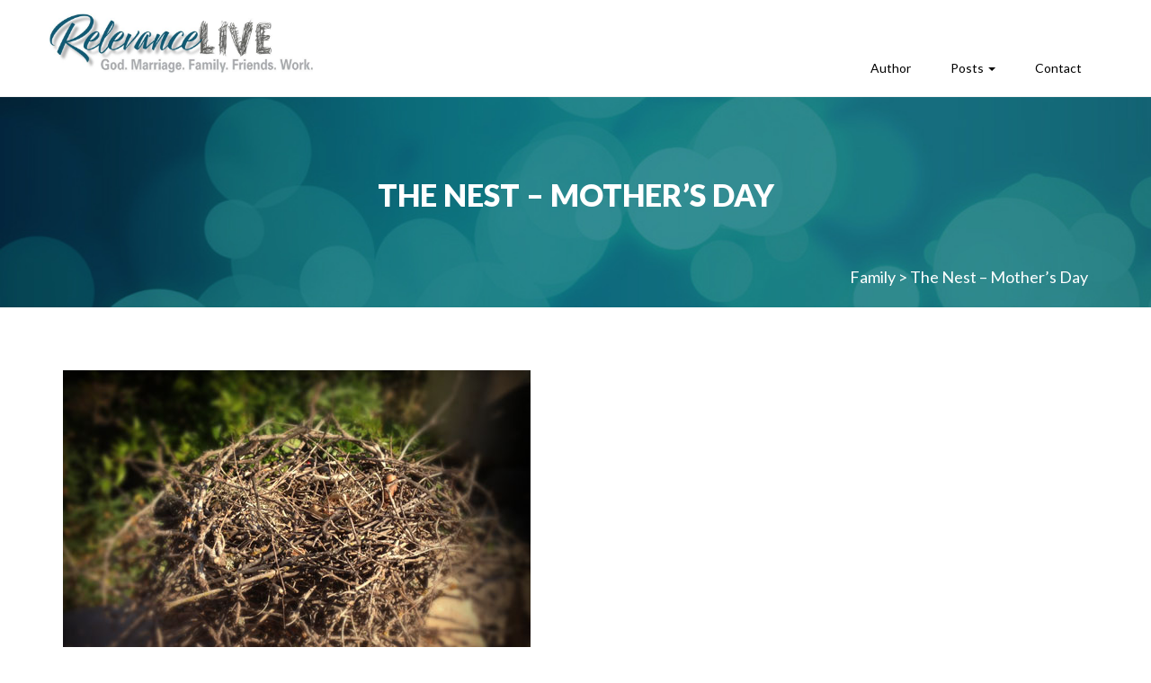

--- FILE ---
content_type: text/html; charset=UTF-8
request_url: https://relevancelive.com/2013/05/the-nest-mothers-day/
body_size: 11523
content:
<!DOCTYPE html>
<html lang="en-US">
<head>
<meta charset="UTF-8">
<meta name="viewport" content="width=device-width, initial-scale=1">
<link rel="profile" href="https://gmpg.org/xfn/11">

<meta name='robots' content='index, follow, max-image-preview:large, max-snippet:-1, max-video-preview:-1' />
	<style>img:is([sizes="auto" i], [sizes^="auto," i]) { contain-intrinsic-size: 3000px 1500px }</style>
	
	<!-- This site is optimized with the Yoast SEO plugin v26.3 - https://yoast.com/wordpress/plugins/seo/ -->
	<title>The Nest - Mother&#039;s Day - Relevance Live</title>
	<link rel="canonical" href="https://relevancelive.com/2013/05/the-nest-mothers-day/" />
	<meta property="og:locale" content="en_US" />
	<meta property="og:type" content="article" />
	<meta property="og:title" content="The Nest - Mother&#039;s Day - Relevance Live" />
	<meta property="og:description" content="A smile comes across my face as I stare at this amazing bird&#8217;s nest left in the bush outside our bathroom window. My first reaction is that is was defiantly built by the male species. I can hear him now, &#8220;&#8230;this baby&#8217;s not going anywhere! It will withstand high winds, &hellip;" />
	<meta property="og:url" content="https://relevancelive.com/2013/05/the-nest-mothers-day/" />
	<meta property="og:site_name" content="Relevance Live" />
	<meta property="article:published_time" content="2013-05-12T01:09:00+00:00" />
	<meta property="article:modified_time" content="2018-04-28T21:07:28+00:00" />
	<meta property="og:image" content="https://relevancelive.com/wp-content/uploads/2013/05/nest_r.jpg" />
	<meta property="og:image:width" content="520" />
	<meta property="og:image:height" content="474" />
	<meta property="og:image:type" content="image/jpeg" />
	<meta name="author" content="Deborah Swanson" />
	<meta name="twitter:card" content="summary_large_image" />
	<meta name="twitter:label1" content="Written by" />
	<meta name="twitter:data1" content="Deborah Swanson" />
	<meta name="twitter:label2" content="Est. reading time" />
	<meta name="twitter:data2" content="1 minute" />
	<script type="application/ld+json" class="yoast-schema-graph">{"@context":"https://schema.org","@graph":[{"@type":"Article","@id":"https://relevancelive.com/2013/05/the-nest-mothers-day/#article","isPartOf":{"@id":"https://relevancelive.com/2013/05/the-nest-mothers-day/"},"author":{"name":"Deborah Swanson","@id":"https://relevancelive.com/#/schema/person/484891f2736f5507ab039a35c522c25d"},"headline":"The Nest &#8211; Mother&#8217;s Day","datePublished":"2013-05-12T01:09:00+00:00","dateModified":"2018-04-28T21:07:28+00:00","mainEntityOfPage":{"@id":"https://relevancelive.com/2013/05/the-nest-mothers-day/"},"wordCount":274,"commentCount":0,"publisher":{"@id":"https://relevancelive.com/#/schema/person/484891f2736f5507ab039a35c522c25d"},"image":{"@id":"https://relevancelive.com/2013/05/the-nest-mothers-day/#primaryimage"},"thumbnailUrl":"https://relevancelive.com/wp-content/uploads/2013/05/nest_r.jpg","keywords":["happy home","marriage","Mother's Day","nests"],"articleSection":["Family"],"inLanguage":"en-US","potentialAction":[{"@type":"CommentAction","name":"Comment","target":["https://relevancelive.com/2013/05/the-nest-mothers-day/#respond"]}]},{"@type":"WebPage","@id":"https://relevancelive.com/2013/05/the-nest-mothers-day/","url":"https://relevancelive.com/2013/05/the-nest-mothers-day/","name":"The Nest - Mother's Day - Relevance Live","isPartOf":{"@id":"https://relevancelive.com/#website"},"primaryImageOfPage":{"@id":"https://relevancelive.com/2013/05/the-nest-mothers-day/#primaryimage"},"image":{"@id":"https://relevancelive.com/2013/05/the-nest-mothers-day/#primaryimage"},"thumbnailUrl":"https://relevancelive.com/wp-content/uploads/2013/05/nest_r.jpg","datePublished":"2013-05-12T01:09:00+00:00","dateModified":"2018-04-28T21:07:28+00:00","breadcrumb":{"@id":"https://relevancelive.com/2013/05/the-nest-mothers-day/#breadcrumb"},"inLanguage":"en-US","potentialAction":[{"@type":"ReadAction","target":["https://relevancelive.com/2013/05/the-nest-mothers-day/"]}]},{"@type":"ImageObject","inLanguage":"en-US","@id":"https://relevancelive.com/2013/05/the-nest-mothers-day/#primaryimage","url":"https://relevancelive.com/wp-content/uploads/2013/05/nest_r.jpg","contentUrl":"https://relevancelive.com/wp-content/uploads/2013/05/nest_r.jpg","width":520,"height":474},{"@type":"BreadcrumbList","@id":"https://relevancelive.com/2013/05/the-nest-mothers-day/#breadcrumb","itemListElement":[{"@type":"ListItem","position":1,"name":"Home","item":"https://relevancelive.com/"},{"@type":"ListItem","position":2,"name":"Being Relevant","item":"https://relevancelive.com/home/"},{"@type":"ListItem","position":3,"name":"Family","item":"https://relevancelive.com/category/family/"},{"@type":"ListItem","position":4,"name":"The Nest &#8211; Mother&#8217;s Day"}]},{"@type":"WebSite","@id":"https://relevancelive.com/#website","url":"https://relevancelive.com/","name":"Relevance Live","description":"God. Marriage. Family. Friends. Work.","publisher":{"@id":"https://relevancelive.com/#/schema/person/484891f2736f5507ab039a35c522c25d"},"potentialAction":[{"@type":"SearchAction","target":{"@type":"EntryPoint","urlTemplate":"https://relevancelive.com/?s={search_term_string}"},"query-input":{"@type":"PropertyValueSpecification","valueRequired":true,"valueName":"search_term_string"}}],"inLanguage":"en-US"},{"@type":["Person","Organization"],"@id":"https://relevancelive.com/#/schema/person/484891f2736f5507ab039a35c522c25d","name":"Deborah Swanson","image":{"@type":"ImageObject","inLanguage":"en-US","@id":"https://relevancelive.com/#/schema/person/image/","url":"https://relevancelive.com/wp-content/uploads/2018/01/cropped-relevance_live_logo_900px-1-1.jpg","contentUrl":"https://relevancelive.com/wp-content/uploads/2018/01/cropped-relevance_live_logo_900px-1-1.jpg","width":900,"height":204,"caption":"Deborah Swanson"},"logo":{"@id":"https://relevancelive.com/#/schema/person/image/"}}]}</script>
	<!-- / Yoast SEO plugin. -->


<link rel='dns-prefetch' href='//fonts.googleapis.com' />
<link rel="alternate" type="application/rss+xml" title="Relevance Live &raquo; Feed" href="https://relevancelive.com/feed/" />
<link rel="alternate" type="application/rss+xml" title="Relevance Live &raquo; Comments Feed" href="https://relevancelive.com/comments/feed/" />
<link rel="alternate" type="application/rss+xml" title="Relevance Live &raquo; The Nest &#8211; Mother&#8217;s Day Comments Feed" href="https://relevancelive.com/2013/05/the-nest-mothers-day/feed/" />
<script type="text/javascript">
/* <![CDATA[ */
window._wpemojiSettings = {"baseUrl":"https:\/\/s.w.org\/images\/core\/emoji\/15.1.0\/72x72\/","ext":".png","svgUrl":"https:\/\/s.w.org\/images\/core\/emoji\/15.1.0\/svg\/","svgExt":".svg","source":{"concatemoji":"https:\/\/relevancelive.com\/wp-includes\/js\/wp-emoji-release.min.js?ver=6.8.1"}};
/*! This file is auto-generated */
!function(i,n){var o,s,e;function c(e){try{var t={supportTests:e,timestamp:(new Date).valueOf()};sessionStorage.setItem(o,JSON.stringify(t))}catch(e){}}function p(e,t,n){e.clearRect(0,0,e.canvas.width,e.canvas.height),e.fillText(t,0,0);var t=new Uint32Array(e.getImageData(0,0,e.canvas.width,e.canvas.height).data),r=(e.clearRect(0,0,e.canvas.width,e.canvas.height),e.fillText(n,0,0),new Uint32Array(e.getImageData(0,0,e.canvas.width,e.canvas.height).data));return t.every(function(e,t){return e===r[t]})}function u(e,t,n){switch(t){case"flag":return n(e,"\ud83c\udff3\ufe0f\u200d\u26a7\ufe0f","\ud83c\udff3\ufe0f\u200b\u26a7\ufe0f")?!1:!n(e,"\ud83c\uddfa\ud83c\uddf3","\ud83c\uddfa\u200b\ud83c\uddf3")&&!n(e,"\ud83c\udff4\udb40\udc67\udb40\udc62\udb40\udc65\udb40\udc6e\udb40\udc67\udb40\udc7f","\ud83c\udff4\u200b\udb40\udc67\u200b\udb40\udc62\u200b\udb40\udc65\u200b\udb40\udc6e\u200b\udb40\udc67\u200b\udb40\udc7f");case"emoji":return!n(e,"\ud83d\udc26\u200d\ud83d\udd25","\ud83d\udc26\u200b\ud83d\udd25")}return!1}function f(e,t,n){var r="undefined"!=typeof WorkerGlobalScope&&self instanceof WorkerGlobalScope?new OffscreenCanvas(300,150):i.createElement("canvas"),a=r.getContext("2d",{willReadFrequently:!0}),o=(a.textBaseline="top",a.font="600 32px Arial",{});return e.forEach(function(e){o[e]=t(a,e,n)}),o}function t(e){var t=i.createElement("script");t.src=e,t.defer=!0,i.head.appendChild(t)}"undefined"!=typeof Promise&&(o="wpEmojiSettingsSupports",s=["flag","emoji"],n.supports={everything:!0,everythingExceptFlag:!0},e=new Promise(function(e){i.addEventListener("DOMContentLoaded",e,{once:!0})}),new Promise(function(t){var n=function(){try{var e=JSON.parse(sessionStorage.getItem(o));if("object"==typeof e&&"number"==typeof e.timestamp&&(new Date).valueOf()<e.timestamp+604800&&"object"==typeof e.supportTests)return e.supportTests}catch(e){}return null}();if(!n){if("undefined"!=typeof Worker&&"undefined"!=typeof OffscreenCanvas&&"undefined"!=typeof URL&&URL.createObjectURL&&"undefined"!=typeof Blob)try{var e="postMessage("+f.toString()+"("+[JSON.stringify(s),u.toString(),p.toString()].join(",")+"));",r=new Blob([e],{type:"text/javascript"}),a=new Worker(URL.createObjectURL(r),{name:"wpTestEmojiSupports"});return void(a.onmessage=function(e){c(n=e.data),a.terminate(),t(n)})}catch(e){}c(n=f(s,u,p))}t(n)}).then(function(e){for(var t in e)n.supports[t]=e[t],n.supports.everything=n.supports.everything&&n.supports[t],"flag"!==t&&(n.supports.everythingExceptFlag=n.supports.everythingExceptFlag&&n.supports[t]);n.supports.everythingExceptFlag=n.supports.everythingExceptFlag&&!n.supports.flag,n.DOMReady=!1,n.readyCallback=function(){n.DOMReady=!0}}).then(function(){return e}).then(function(){var e;n.supports.everything||(n.readyCallback(),(e=n.source||{}).concatemoji?t(e.concatemoji):e.wpemoji&&e.twemoji&&(t(e.twemoji),t(e.wpemoji)))}))}((window,document),window._wpemojiSettings);
/* ]]> */
</script>
<style id='wp-emoji-styles-inline-css' type='text/css'>

	img.wp-smiley, img.emoji {
		display: inline !important;
		border: none !important;
		box-shadow: none !important;
		height: 1em !important;
		width: 1em !important;
		margin: 0 0.07em !important;
		vertical-align: -0.1em !important;
		background: none !important;
		padding: 0 !important;
	}
</style>
<link rel='stylesheet' id='wp-block-library-css' href='https://relevancelive.com/wp-includes/css/dist/block-library/style.min.css?ver=6.8.1' type='text/css' media='all' />
<style id='classic-theme-styles-inline-css' type='text/css'>
/*! This file is auto-generated */
.wp-block-button__link{color:#fff;background-color:#32373c;border-radius:9999px;box-shadow:none;text-decoration:none;padding:calc(.667em + 2px) calc(1.333em + 2px);font-size:1.125em}.wp-block-file__button{background:#32373c;color:#fff;text-decoration:none}
</style>
<style id='global-styles-inline-css' type='text/css'>
:root{--wp--preset--aspect-ratio--square: 1;--wp--preset--aspect-ratio--4-3: 4/3;--wp--preset--aspect-ratio--3-4: 3/4;--wp--preset--aspect-ratio--3-2: 3/2;--wp--preset--aspect-ratio--2-3: 2/3;--wp--preset--aspect-ratio--16-9: 16/9;--wp--preset--aspect-ratio--9-16: 9/16;--wp--preset--color--black: #000000;--wp--preset--color--cyan-bluish-gray: #abb8c3;--wp--preset--color--white: #ffffff;--wp--preset--color--pale-pink: #f78da7;--wp--preset--color--vivid-red: #cf2e2e;--wp--preset--color--luminous-vivid-orange: #ff6900;--wp--preset--color--luminous-vivid-amber: #fcb900;--wp--preset--color--light-green-cyan: #7bdcb5;--wp--preset--color--vivid-green-cyan: #00d084;--wp--preset--color--pale-cyan-blue: #8ed1fc;--wp--preset--color--vivid-cyan-blue: #0693e3;--wp--preset--color--vivid-purple: #9b51e0;--wp--preset--gradient--vivid-cyan-blue-to-vivid-purple: linear-gradient(135deg,rgba(6,147,227,1) 0%,rgb(155,81,224) 100%);--wp--preset--gradient--light-green-cyan-to-vivid-green-cyan: linear-gradient(135deg,rgb(122,220,180) 0%,rgb(0,208,130) 100%);--wp--preset--gradient--luminous-vivid-amber-to-luminous-vivid-orange: linear-gradient(135deg,rgba(252,185,0,1) 0%,rgba(255,105,0,1) 100%);--wp--preset--gradient--luminous-vivid-orange-to-vivid-red: linear-gradient(135deg,rgba(255,105,0,1) 0%,rgb(207,46,46) 100%);--wp--preset--gradient--very-light-gray-to-cyan-bluish-gray: linear-gradient(135deg,rgb(238,238,238) 0%,rgb(169,184,195) 100%);--wp--preset--gradient--cool-to-warm-spectrum: linear-gradient(135deg,rgb(74,234,220) 0%,rgb(151,120,209) 20%,rgb(207,42,186) 40%,rgb(238,44,130) 60%,rgb(251,105,98) 80%,rgb(254,248,76) 100%);--wp--preset--gradient--blush-light-purple: linear-gradient(135deg,rgb(255,206,236) 0%,rgb(152,150,240) 100%);--wp--preset--gradient--blush-bordeaux: linear-gradient(135deg,rgb(254,205,165) 0%,rgb(254,45,45) 50%,rgb(107,0,62) 100%);--wp--preset--gradient--luminous-dusk: linear-gradient(135deg,rgb(255,203,112) 0%,rgb(199,81,192) 50%,rgb(65,88,208) 100%);--wp--preset--gradient--pale-ocean: linear-gradient(135deg,rgb(255,245,203) 0%,rgb(182,227,212) 50%,rgb(51,167,181) 100%);--wp--preset--gradient--electric-grass: linear-gradient(135deg,rgb(202,248,128) 0%,rgb(113,206,126) 100%);--wp--preset--gradient--midnight: linear-gradient(135deg,rgb(2,3,129) 0%,rgb(40,116,252) 100%);--wp--preset--font-size--small: 13px;--wp--preset--font-size--medium: 20px;--wp--preset--font-size--large: 36px;--wp--preset--font-size--x-large: 42px;--wp--preset--spacing--20: 0.44rem;--wp--preset--spacing--30: 0.67rem;--wp--preset--spacing--40: 1rem;--wp--preset--spacing--50: 1.5rem;--wp--preset--spacing--60: 2.25rem;--wp--preset--spacing--70: 3.38rem;--wp--preset--spacing--80: 5.06rem;--wp--preset--shadow--natural: 6px 6px 9px rgba(0, 0, 0, 0.2);--wp--preset--shadow--deep: 12px 12px 50px rgba(0, 0, 0, 0.4);--wp--preset--shadow--sharp: 6px 6px 0px rgba(0, 0, 0, 0.2);--wp--preset--shadow--outlined: 6px 6px 0px -3px rgba(255, 255, 255, 1), 6px 6px rgba(0, 0, 0, 1);--wp--preset--shadow--crisp: 6px 6px 0px rgba(0, 0, 0, 1);}:where(.is-layout-flex){gap: 0.5em;}:where(.is-layout-grid){gap: 0.5em;}body .is-layout-flex{display: flex;}.is-layout-flex{flex-wrap: wrap;align-items: center;}.is-layout-flex > :is(*, div){margin: 0;}body .is-layout-grid{display: grid;}.is-layout-grid > :is(*, div){margin: 0;}:where(.wp-block-columns.is-layout-flex){gap: 2em;}:where(.wp-block-columns.is-layout-grid){gap: 2em;}:where(.wp-block-post-template.is-layout-flex){gap: 1.25em;}:where(.wp-block-post-template.is-layout-grid){gap: 1.25em;}.has-black-color{color: var(--wp--preset--color--black) !important;}.has-cyan-bluish-gray-color{color: var(--wp--preset--color--cyan-bluish-gray) !important;}.has-white-color{color: var(--wp--preset--color--white) !important;}.has-pale-pink-color{color: var(--wp--preset--color--pale-pink) !important;}.has-vivid-red-color{color: var(--wp--preset--color--vivid-red) !important;}.has-luminous-vivid-orange-color{color: var(--wp--preset--color--luminous-vivid-orange) !important;}.has-luminous-vivid-amber-color{color: var(--wp--preset--color--luminous-vivid-amber) !important;}.has-light-green-cyan-color{color: var(--wp--preset--color--light-green-cyan) !important;}.has-vivid-green-cyan-color{color: var(--wp--preset--color--vivid-green-cyan) !important;}.has-pale-cyan-blue-color{color: var(--wp--preset--color--pale-cyan-blue) !important;}.has-vivid-cyan-blue-color{color: var(--wp--preset--color--vivid-cyan-blue) !important;}.has-vivid-purple-color{color: var(--wp--preset--color--vivid-purple) !important;}.has-black-background-color{background-color: var(--wp--preset--color--black) !important;}.has-cyan-bluish-gray-background-color{background-color: var(--wp--preset--color--cyan-bluish-gray) !important;}.has-white-background-color{background-color: var(--wp--preset--color--white) !important;}.has-pale-pink-background-color{background-color: var(--wp--preset--color--pale-pink) !important;}.has-vivid-red-background-color{background-color: var(--wp--preset--color--vivid-red) !important;}.has-luminous-vivid-orange-background-color{background-color: var(--wp--preset--color--luminous-vivid-orange) !important;}.has-luminous-vivid-amber-background-color{background-color: var(--wp--preset--color--luminous-vivid-amber) !important;}.has-light-green-cyan-background-color{background-color: var(--wp--preset--color--light-green-cyan) !important;}.has-vivid-green-cyan-background-color{background-color: var(--wp--preset--color--vivid-green-cyan) !important;}.has-pale-cyan-blue-background-color{background-color: var(--wp--preset--color--pale-cyan-blue) !important;}.has-vivid-cyan-blue-background-color{background-color: var(--wp--preset--color--vivid-cyan-blue) !important;}.has-vivid-purple-background-color{background-color: var(--wp--preset--color--vivid-purple) !important;}.has-black-border-color{border-color: var(--wp--preset--color--black) !important;}.has-cyan-bluish-gray-border-color{border-color: var(--wp--preset--color--cyan-bluish-gray) !important;}.has-white-border-color{border-color: var(--wp--preset--color--white) !important;}.has-pale-pink-border-color{border-color: var(--wp--preset--color--pale-pink) !important;}.has-vivid-red-border-color{border-color: var(--wp--preset--color--vivid-red) !important;}.has-luminous-vivid-orange-border-color{border-color: var(--wp--preset--color--luminous-vivid-orange) !important;}.has-luminous-vivid-amber-border-color{border-color: var(--wp--preset--color--luminous-vivid-amber) !important;}.has-light-green-cyan-border-color{border-color: var(--wp--preset--color--light-green-cyan) !important;}.has-vivid-green-cyan-border-color{border-color: var(--wp--preset--color--vivid-green-cyan) !important;}.has-pale-cyan-blue-border-color{border-color: var(--wp--preset--color--pale-cyan-blue) !important;}.has-vivid-cyan-blue-border-color{border-color: var(--wp--preset--color--vivid-cyan-blue) !important;}.has-vivid-purple-border-color{border-color: var(--wp--preset--color--vivid-purple) !important;}.has-vivid-cyan-blue-to-vivid-purple-gradient-background{background: var(--wp--preset--gradient--vivid-cyan-blue-to-vivid-purple) !important;}.has-light-green-cyan-to-vivid-green-cyan-gradient-background{background: var(--wp--preset--gradient--light-green-cyan-to-vivid-green-cyan) !important;}.has-luminous-vivid-amber-to-luminous-vivid-orange-gradient-background{background: var(--wp--preset--gradient--luminous-vivid-amber-to-luminous-vivid-orange) !important;}.has-luminous-vivid-orange-to-vivid-red-gradient-background{background: var(--wp--preset--gradient--luminous-vivid-orange-to-vivid-red) !important;}.has-very-light-gray-to-cyan-bluish-gray-gradient-background{background: var(--wp--preset--gradient--very-light-gray-to-cyan-bluish-gray) !important;}.has-cool-to-warm-spectrum-gradient-background{background: var(--wp--preset--gradient--cool-to-warm-spectrum) !important;}.has-blush-light-purple-gradient-background{background: var(--wp--preset--gradient--blush-light-purple) !important;}.has-blush-bordeaux-gradient-background{background: var(--wp--preset--gradient--blush-bordeaux) !important;}.has-luminous-dusk-gradient-background{background: var(--wp--preset--gradient--luminous-dusk) !important;}.has-pale-ocean-gradient-background{background: var(--wp--preset--gradient--pale-ocean) !important;}.has-electric-grass-gradient-background{background: var(--wp--preset--gradient--electric-grass) !important;}.has-midnight-gradient-background{background: var(--wp--preset--gradient--midnight) !important;}.has-small-font-size{font-size: var(--wp--preset--font-size--small) !important;}.has-medium-font-size{font-size: var(--wp--preset--font-size--medium) !important;}.has-large-font-size{font-size: var(--wp--preset--font-size--large) !important;}.has-x-large-font-size{font-size: var(--wp--preset--font-size--x-large) !important;}
:where(.wp-block-post-template.is-layout-flex){gap: 1.25em;}:where(.wp-block-post-template.is-layout-grid){gap: 1.25em;}
:where(.wp-block-columns.is-layout-flex){gap: 2em;}:where(.wp-block-columns.is-layout-grid){gap: 2em;}
:root :where(.wp-block-pullquote){font-size: 1.5em;line-height: 1.6;}
</style>
<link rel='stylesheet' id='titan-adminbar-styles-css' href='https://relevancelive.com/wp-content/plugins/anti-spam/assets/css/admin-bar.css?ver=7.4.0' type='text/css' media='all' />
<link rel='stylesheet' id='bootstrap-css' href='https://relevancelive.com/wp-content/themes/somalite/css/bootstrap.css?ver=3.3.7' type='text/css' media='all' />
<link rel='stylesheet' id='fontawesome-css' href='https://relevancelive.com/wp-content/themes/somalite/css/fontawesome.css?ver=5.10.1' type='text/css' media='all' />
<link rel='stylesheet' id='linearicons-css' href='https://relevancelive.com/wp-content/themes/somalite/css/icon-font.css?ver=1.0.0' type='text/css' media='all' />
<link rel='stylesheet' id='soma-body-google-font-css' href='https://fonts.googleapis.com/css2?family=Lato%3Awght%40300%3B400%3B700%3B900&#038;display=swap&#038;ver=1.0' type='text/css' media='all' />
<link rel='stylesheet' id='soma-heading-google-font-css' href='https://fonts.googleapis.com/css2?family=Lato%3Awght%40300%3B400%3B700%3B900&#038;display=swap&#038;ver=1.0' type='text/css' media='all' />
<link rel='stylesheet' id='magnific-popup-css-css' href='https://relevancelive.com/wp-content/themes/somalite/css/magnific-popup.css?ver=1.1.0' type='text/css' media='all' />
<link rel='stylesheet' id='soma-woocommerce-style-css' href='https://relevancelive.com/wp-content/themes/somalite/css/woocommerce-style.css?ver=2.1.0' type='text/css' media='all' />
<link rel='stylesheet' id='soma-style-css' href='https://relevancelive.com/wp-content/themes/somalite/css/soma-style.css?ver=2.1.0' type='text/css' media='all' />
<link rel='stylesheet' id='soma-page-builder-css' href='https://relevancelive.com/wp-content/themes/somalite/css/page-builder.css?ver=1.0' type='text/css' media='all' />
<link rel='stylesheet' id='animate-css' href='https://relevancelive.com/wp-content/themes/somalite/css/animate.css?ver=1.0' type='text/css' media='all' />
<script type="text/javascript" src="https://relevancelive.com/wp-includes/js/jquery/jquery.min.js?ver=3.7.1" id="jquery-core-js"></script>
<script type="text/javascript" src="https://relevancelive.com/wp-includes/js/jquery/jquery-migrate.min.js?ver=3.4.1" id="jquery-migrate-js"></script>
<!--[if lt IE 9]>
<script type="text/javascript" src="https://relevancelive.com/wp-content/themes/somalite/js/html5shiv.js?ver=3.7.3" id="html5shiv-js"></script>
<![endif]-->
<!--[if lt IE 9]>
<script type="text/javascript" src="https://relevancelive.com/wp-content/themes/somalite/js/respond.js?ver=1.3.0" id="respond-js"></script>
<![endif]-->
<link rel="https://api.w.org/" href="https://relevancelive.com/wp-json/" /><link rel="alternate" title="JSON" type="application/json" href="https://relevancelive.com/wp-json/wp/v2/posts/23" /><link rel="EditURI" type="application/rsd+xml" title="RSD" href="https://relevancelive.com/xmlrpc.php?rsd" />
<meta name="generator" content="WordPress 6.8.1" />
<link rel='shortlink' href='https://relevancelive.com/?p=23' />
<link rel="alternate" title="oEmbed (JSON)" type="application/json+oembed" href="https://relevancelive.com/wp-json/oembed/1.0/embed?url=https%3A%2F%2Frelevancelive.com%2F2013%2F05%2Fthe-nest-mothers-day%2F" />
<link rel="alternate" title="oEmbed (XML)" type="text/xml+oembed" href="https://relevancelive.com/wp-json/oembed/1.0/embed?url=https%3A%2F%2Frelevancelive.com%2F2013%2F05%2Fthe-nest-mothers-day%2F&#038;format=xml" />

		<!-- GA Google Analytics @ https://m0n.co/ga -->
		<script async src="https://www.googletagmanager.com/gtag/js?id=UA-118742678-1"></script>
		<script>
			window.dataLayer = window.dataLayer || [];
			function gtag(){dataLayer.push(arguments);}
			gtag('js', new Date());
			gtag('config', 'UA-118742678-1');
		</script>

	        <style type="text/css" id="soma-dynamic-style">
             html, body{font-size:18px;font-family:}h1,h2,h3,h4,h5,h6{font-family:;color:#1d7c93}h1:hover,h2:hover,h3:hover,h4:hover,h5:hover,h6:hover{color:#dd3333}.blog-post .content h3 > a, aside h4{color:#1d7c93}.blog-post .content h3 > a:hover, aside h4:hover{color:#dd3333}h1{font-size:45px}h2{font-size:24px}h3{font-size:20px}h4{font-size:18px}h5{font-size:16px}h6{font-size:14px}#page-title h1, #page-title p, .bread-crumb span{color:#ffffff}.blog-links li a:hover{color:#1d7c93}#slider .promo-text h1, #slider .caption h1, .section-heading-testimonial h2, .client-image h6, .heading-counters h2, .hovereffects h4{color:#fff}.cta-section .heading h4, .cta-section p{color:#555555}.cta-section .read-more a{color:#555555;border:1px solid #555555}a{color:#26a5bf}.isotope #filter li.selected a, .isotope #filter li a:hover{color:#1d7c93}a.wcmenucart-contents span.badge, .woocommerce span.onsale, .woocommerce .widget_price_filter .ui-slider .ui-slider-handle, .hvr-underline-from-left:before{background:#1d7c93}[class^='imghvr-'] a:hover, [class*=' imghvr-'] a:hover{color:#fff}#navigation .navbar-nav > .active > a{box-shadow:inset 0 -2px 0 #1d7c93}.navbar-inverse .navbar-nav>li>a:focus, .navbar-inverse .navbar-nav>li>a:hover{color:#1d7c93}.navbar-inverse .navbar-nav > .open > a, .navbar-inverse .navbar-nav > .open > a:hover, .navbar-inverse .navbar-nav > .open > a:focus{color:#1d7c93}.woocommerce span.onsale, .woocommerce .widget_price_filter .ui-slider .ui-slider-handle{background:#1d7c93}.hvr-underline-from-left:before{background:#1d7c93}.teaminfo h5,.teaminfo h6{color:#555}[class^='imghvr-shutter-in-']:after, [class^='imghvr-shutter-in-']:before, [class*='imghvr-shutter-in-']:after, [class*='imghvr-shutter-in-']:before{background-color:#1d7c93}.contact-form form input[type=submit], #commentform input[type=submit], .wpcf7 form input[type=submit], .blog-post .read-more a, .cta-section .read-more a, .wp-block-woocommerce-cart .wc-block-cart__submit-button, .wp-block-woocommerce-checkout .wc-block-components-checkout-place-order-button, .woocommerce a.button, .woocommerce input.button, .blog .read-more a, .woocommerce #review_form #respond .form-submit input, .woocommerce .widget_price_filter .price_slider_amount .button, .woocommerce ul.products li.product .button, .woocommerce .cart .button, .woocommerce .cart input.button, .woocommerce div.product form.cart .button, .wc-proceed-to-checkout a, .woocommerce button.button{color:#555;background:#fff;border:1px solid #dedede}.contact-form form input[type=submit]:hover, #commentform input[type=submit]:hover, .wpcf7 form input[type=submit]:hover, .blog-post .read-more a:hover, .cta-section .read-more a:hover, .wp-block-woocommerce-cart .wc-block-cart__submit-button:hover, .wp-block-woocommerce-checkout .wc-block-components-checkout-place-order-button:hover, .woocommerce a.button:hover, .woocommerce input.button:hover, .blog .read-more a:hover, .woocommerce #review_form #respond .form-submit input:hover, .woocommerce .widget_price_filter .price_slider_amount .button:hover, .woocommerce ul.products li.product .button:hover, .woocommerce .cart .button:hover, .woocommerce .cart input.button:hover, .woocommerce div.product form.cart .button:hover, .wc-proceed-to-checkout a:hover, .woocommerce button.button:hover{background:#dd3333;border:1px solid #dd3333;color:#fff}.woocommerce ul.products li.product .button:hover{background:#dd3333;border:1px solid #dd3333;color:#fff}html input[type=button]:hover, input[type=reset]:hover, input[type=submit]:hover, .btn-default:hover, #commentform input[type=submit]:hover, .woocommerce #respond input#submit.alt:hover, .woocommerce a.button.alt:hover, .woocommerce button.button.alt:hover, .woocommerce input.button.alt:hover, .contact-form form input[type=submit]:hover, .woocommerce .widget_price_filter .price_slider_amount .button:hover{background:#dd3333;border:1px solid #dd3333;color:#fff}html input[type=button], input[type=reset], input[type=submit]{color:#555;background:#fff;border:1px solid #dedede}.pagination a.page-numbers{color:#26a5bf}.pagination span.current, .pagination a.page-numbers:hover{background:#1d7c93;border:1px solid #1d7c93}.pagination a.next:hover, .pagination a.prev:hover{color:#1d7c93;background:none;border:0}.woocommerce p.stars a{color:#fdb341}.woocommerce div.product .woocommerce-tabs ul.tabs li.active{border-bottom:3px solid #1d7c93}.woocommerce div.product h1, .woocommerce ul.products li.product h2{color:#555}.woocommerce nav.woocommerce-pagination ul li a:focus, .woocommerce nav.woocommerce-pagination ul li a:hover, .woocommerce nav.woocommerce-pagination ul li span.current{background:#1d7c93;color:#fff}.woocommerce-tabs #tab-description h2, .woocommerce #reviews #comments h2, .woocommerce-Tabs-panel--additional_information h2{color:#555;font-size:20px}.cta-section .read-more a:hover{background:#26a2af;border:1px solid #26a2af}.bread-crumb a:hover{color:#fff}a:hover{color:#1d7c93}footer a.post-edit-link{color:#555;padding:0 10px}footer .social-icons i:hover{color:#fff}footer h4{color:#ffffff}#soma-footer-section, footer .social-icons i, footer a{color:#ffffff}h1.site-title, p.site-description{display:none}.woocommerce ul.products li.product .price{float:none;text-align:center}.woocommerce-page.columns-3 ul.products li.product, .woocommerce.columns-3 ul.products li.product, .woocommerce ul.products li.product, .woocommerce-page ul.products li.product{text-align:center}        </style>
    <link rel="pingback" href="https://relevancelive.com/xmlrpc.php">
<link rel="icon" href="https://relevancelive.com/wp-content/uploads/2017/12/cropped-r_icon-32x32.png" sizes="32x32" />
<link rel="icon" href="https://relevancelive.com/wp-content/uploads/2017/12/cropped-r_icon-192x192.png" sizes="192x192" />
<link rel="apple-touch-icon" href="https://relevancelive.com/wp-content/uploads/2017/12/cropped-r_icon-180x180.png" />
<meta name="msapplication-TileImage" content="https://relevancelive.com/wp-content/uploads/2017/12/cropped-r_icon-270x270.png" />
</head>

<body class="wp-singular post-template-default single single-post postid-23 single-format-standard wp-custom-logo wp-theme-somalite">

                    <!-- Begin Preloader -->
                <div class="loader-wrapper">
                    <div id="pre-loader"></div>
                </div>
                <!-- End Preloader -->
            
    <!-- Header Styles -->
    		<header class="style1">
			<a class="skip-link screen-reader-text" href="#main">Skip to content</a>
	        <!-- logo & navigation -->
	        <div id="navigation" class="scroll-fix">
	            <div class="container">
	                <div class="row">
	                    <div class="logo">
	                        <a href="https://relevancelive.com/" class="custom-logo-link" rel="home"><img width="900" height="204" src="https://relevancelive.com/wp-content/uploads/2018/01/cropped-relevance_live_logo_900px-1-1.jpg" class="custom-logo" alt="Relevance Live" decoding="async" fetchpriority="high" srcset="https://relevancelive.com/wp-content/uploads/2018/01/cropped-relevance_live_logo_900px-1-1.jpg 900w, https://relevancelive.com/wp-content/uploads/2018/01/cropped-relevance_live_logo_900px-1-1-300x68.jpg 300w, https://relevancelive.com/wp-content/uploads/2018/01/cropped-relevance_live_logo_900px-1-1-768x174.jpg 768w, https://relevancelive.com/wp-content/uploads/2018/01/cropped-relevance_live_logo_900px-1-1-100x23.jpg 100w, https://relevancelive.com/wp-content/uploads/2018/01/cropped-relevance_live_logo_900px-1-1-360x82.jpg 360w" sizes="(max-width: 900px) 100vw, 900px" /></a>			        													<p class="screen-reader-text">
										        <a href="https://relevancelive.com/" rel="home">Relevance Live</a>
										    </p>
										                     
	                    </div>
	                    <div class="top-menu navbar" id="top-menu-wrapper">
	                        <div class="soma-top-bar">
	                            	                            		<span class="top-social">
        	                               
        </span>
		                        </div>
	                        <div class="navigation">
	                           	<nav class="soma-main-menu navbar" id="soma-main-menu-wrapper">
                                    <div class="navbar-header">
                                        <button type="button" class="navbar-toggle collapsed" data-toggle="collapse" data-target="#navbar-collapse-1" aria-expanded="false">
                                        	<span class="sr-only">Toggle navigation</span>
                                            <span class="icon-bar"></span>
                                            <span class="icon-bar"></span>
                                            <span class="icon-bar"></span>
                                        </button>
                                    </div>
                                    <div class="collapse navbar-collapse" id="navbar-collapse-1">
	                                    <ul id="menu-main" class="nav"><li id="menu-item-12" class="menu-item menu-item-type-post_type menu-item-object-page menu-item-12"><a title="Author" href="https://relevancelive.com/deborah-swanson/">Author</a></li>
<li id="menu-item-91" class="menu-item menu-item-type-post_type menu-item-object-page menu-item-has-children menu-item-91 dropdown"><a title="Posts" href="https://relevancelive.com/posts/" data-hover="dropdown" class="dropdown-toggle" aria-haspopup="true">Posts <span class="caret"></span></a>
<ul role="menu" class=" dropdown-menu">
	<li id="menu-item-131" class="menu-item menu-item-type-taxonomy menu-item-object-category menu-item-131"><a title="Cancer" href="https://relevancelive.com/category/cancer/">Cancer</a></li>
	<li id="menu-item-129" class="menu-item menu-item-type-taxonomy menu-item-object-category menu-item-129"><a title="God" href="https://relevancelive.com/category/god/">God</a></li>
	<li id="menu-item-505" class="menu-item menu-item-type-taxonomy menu-item-object-category menu-item-505"><a title="Marriage" href="https://relevancelive.com/category/marriage/">Marriage</a></li>
	<li id="menu-item-130" class="menu-item menu-item-type-taxonomy menu-item-object-category current-post-ancestor current-menu-parent current-post-parent menu-item-130"><a title="Family" href="https://relevancelive.com/category/family/">Family</a></li>
	<li id="menu-item-133" class="menu-item menu-item-type-taxonomy menu-item-object-category menu-item-133"><a title="Work" href="https://relevancelive.com/category/work/">Work</a></li>
	<li id="menu-item-134" class="menu-item menu-item-type-taxonomy menu-item-object-category menu-item-134"><a title="Friends" href="https://relevancelive.com/category/friends/">Friends</a></li>
	<li id="menu-item-132" class="menu-item menu-item-type-taxonomy menu-item-object-category menu-item-132"><a title="Miscellaneous" href="https://relevancelive.com/category/miscellaneous/">Miscellaneous</a></li>
</ul>
</li>
<li id="menu-item-90" class="menu-item menu-item-type-post_type menu-item-object-page menu-item-90"><a title="Contact" href="https://relevancelive.com/contact/">Contact</a></li>
</ul>	                                </div>
	                            </nav>
	                        </div>
	                    </div>
	                </div>
	            </div>
	        </div>
	    </header>    	
	    

    <!-- Main section -->
    				<section id="page-title" style="background: url(https://relevancelive.com/wp-content/uploads/2018/04/bokeh_lights2_1920x611-1.jpg) no-repeat;background-attachment:fixed;background-size:cover;"> 
								<div class="container">
		<div class="row">
			<div class="col-md-12">
				<div class="page-heading">                    
    	            <h1 class="wow fadeInDown" data-wow-delay="1s">The Nest &#8211; Mother&#8217;s Day</h1>					
				</div>
				<div class="bread-crumb" typeof="BreadcrumbList" vocab="http://schema.org/">
					<!-- Breadcrumb NavXT 7.4.1 -->
<span property="itemListElement" typeof="ListItem"><a property="item" typeof="WebPage" title="Go to the Family category archives." href="https://relevancelive.com/category/family/" class="taxonomy category"><span property="name">Family</span></a><meta property="position" content="1"></span> &gt; <span property="itemListElement" typeof="ListItem"><span property="name">The Nest &#8211; Mother&#8217;s Day</span><meta property="position" content="2"></span>				</div>
			</div>
		</div>
	</div>

	
	</section>
	
<section id="blog-section">
    <div class="container">
        <div class="row">
                                    <div class="col-md-12">
                            		<article id="post-23" class="post-23 post type-post status-publish format-standard has-post-thumbnail hentry category-family tag-happy-home tag-marriage tag-mothers-day tag-nests">
            <div class="blog-post wow fadeInUp" data-wow-delay="0.5s">
                <div class="image">
                    <img width="520" height="474" src="https://relevancelive.com/wp-content/uploads/2013/05/nest_r.jpg" class="attachment-full size-full wp-post-image" alt="" decoding="async" srcset="https://relevancelive.com/wp-content/uploads/2013/05/nest_r.jpg 520w, https://relevancelive.com/wp-content/uploads/2013/05/nest_r-300x273.jpg 300w" sizes="(max-width: 520px) 100vw, 520px" />                </div>
                <div class="meta">
                    <span class="meta-item"><span class="lnr lnr-clock"></span>Posted on: May 12, 2013</span>
                    <span class="meta-item"><span class="lnr lnr-user"></span>Posted by: <a class="author-post-url" href="https://relevancelive.com/author/relevancelive/">Deborah Swanson</a></span>
                    <span class="meta-item"><span class="lnr lnr-bubble"></span>Comments: 0</span>
                </div>
                <div class="content">
                    <h2 class="entry-title">The Nest &#8211; Mother&#8217;s Day</h2><div style="clear: both; text-align: center;"><a style="margin-left: 1em; margin-right: 1em;" href="https://relevancelive.com/wp-content/uploads/2013/05/nest_r.jpg"><img decoding="async" src="https://relevancelive.com/wp-content/uploads/2013/05/nest_r.jpg" border="0" /></a></div>
<p>A smile comes across my face as I stare at this amazing bird&#8217;s nest left in the bush outside our bathroom window. My first reaction is that is was defiantly built by the male species. I can hear him now, &#8220;&#8230;this baby&#8217;s not going anywhere! It will withstand high winds, floods, earthquakes, and tsunamis!&#8221; As she chirps, &#8220;but honey, it just needs to be comfortable&#8230;&#8221; In his mind he is taking care of the family. Providing shelter is what he intends to do and if he&#8217;s going to build it, it might as well be rock solid, right? I am sure she put her delicate foot down when she struggled to find a single inch of comfort while attempting to push out those eggs. The remnants left behind in the abandoned nest look more like a bachelor pad than a cozy family home. Empty snail shells (ie. Bud-light cans) and no bedding.</p>
<p>How often are we so busy trying to provide that we miss the essentials in the home? When all she really wants is to be noticed, to be heard, to be comfortable, and to be gently taken care of. One of the things I appreciate most about my husband is that he makes sure my kids know it&#8217;s Mother&#8217;s Day and that they do something about it. By doing so, he&#8217;s providing the real shelter I want. It is a shelter of love and commitment – it is the essential in Nest Building 101. As he takes care of me, he demonstrates to the kids how important I am and they learn to do the same.</p>
<p>Happy Mother&#8217;s Day!</p>
                </div>
            </div>
        </article>
        <div class="post-info">
            <div class="row">
                <div class="col-md-6">
                    <div class="post-category">
                        Categories:<ul class="post-categories">
	<li><a href="https://relevancelive.com/category/family/" rel="category tag">Family</a></li></ul>                    </div>
                </div>
                <div class="col-md-6">
                    <div class="post-tags">
                        Tags: <a href="https://relevancelive.com/tag/happy-home/" rel="tag">happy home</a>, <a href="https://relevancelive.com/tag/marriage/" rel="tag">marriage</a>, <a href="https://relevancelive.com/tag/mothers-day/" rel="tag">Mother's Day</a>, <a href="https://relevancelive.com/tag/nests/" rel="tag">nests</a>                    </div>
                </div>
            </div>
        </div>
	
	<nav class="navigation post-navigation" aria-label="Posts">
		<h2 class="screen-reader-text">Post navigation</h2>
		<div class="nav-links"><div class="nav-previous"><a href="https://relevancelive.com/2013/02/a-50-year-legacy/" rel="prev">A 50 Year Legacy</a></div><div class="nav-next"><a href="https://relevancelive.com/2014/03/27-years-and-still-fighting/" rel="next">27 Years and Still Fighting</a></div></div>
	</nav>
<div id="comments" class="comments-area">

		<div id="respond" class="comment-respond">
		<h3 id="reply-title" class="comment-reply-title">Leave a Reply: <small><a rel="nofollow" id="cancel-comment-reply-link" href="/2013/05/the-nest-mothers-day/#respond" style="display:none;">Cancel reply</a></small></h3><form action="https://relevancelive.com/wp-comments-post.php" method="post" id="commentform" class="comment-form" novalidate><p class="comment-notes"><span id="email-notes">Your email address will not be published.</span> <span class="required-field-message">Required fields are marked <span class="required">*</span></span></p><p class="comment-form-author"><input id="author" placeholder=" Name * " name="author" type="text" value="" size="30" /></p>
<p class="comment-form-email"><input id="email" placeholder="Email *" name="email" type="text" value="" size="30" /></p>
<p class="comment-form-url"><input id="url" placeholder="Website" name="url" type="text" value="" size="30" /></p>
<p class="comment-form-cookies-consent"><input id="wp-comment-cookies-consent" name="wp-comment-cookies-consent" type="checkbox" value="yes" /> <label for="wp-comment-cookies-consent">Save my name, email, and website in this browser for the next time I comment.</label></p>
<p><textarea id="comment"  placeholder="Comment" name="comment" cols="45" rows="8" aria-required="true"></textarea></p><p class="form-submit"><input name="submit" type="submit" id="submit" class="submit" value="Post Comment" /> <input type='hidden' name='comment_post_ID' value='23' id='comment_post_ID' />
<input type='hidden' name='comment_parent' id='comment_parent' value='0' />
</p><!-- Anti-spam plugin wordpress.org/plugins/anti-spam/ --><div class="wantispam-required-fields"><input type="hidden" name="wantispam_t" class="wantispam-control wantispam-control-t" value="1769702632" /><div class="wantispam-group wantispam-group-q" style="clear: both;">
					<label>Current ye@r <span class="required">*</span></label>
					<input type="hidden" name="wantispam_a" class="wantispam-control wantispam-control-a" value="2026" />
					<input type="text" name="wantispam_q" class="wantispam-control wantispam-control-q" value="7.4.0" autocomplete="off" />
				  </div>
<div class="wantispam-group wantispam-group-e" style="display: none;">
					<label>Leave this field empty</label>
					<input type="text" name="wantispam_e_email_url_website" class="wantispam-control wantispam-control-e" value="" autocomplete="off" />
				  </div>
</div><!--\End Anti-spam plugin --></form>	</div><!-- #respond -->
	
</div><!-- #comments -->
                        </div>
                                
        </div>
    </div>
</section>


<footer>
        
    <div id="soma-footer-bottom">
        <div class="container">
            <div class="row">
            	<div class="col-md-12 col-sm-12">
                	<p class="soma-copyright">
                		Copyrights 2022. All Rights Reserved. Deborah Swanson - RelevanceLive<span> | Theme by <a href="https://www.spiraclethemes.com/" target="_blank" rel="nofollow noopener">Spiracle Themes</a></span>
	                                                	</p>
                </div>                
            </div>
        </div>

    </div>
</footer>

<script type="speculationrules">
{"prefetch":[{"source":"document","where":{"and":[{"href_matches":"\/*"},{"not":{"href_matches":["\/wp-*.php","\/wp-admin\/*","\/wp-content\/uploads\/*","\/wp-content\/*","\/wp-content\/plugins\/*","\/wp-content\/themes\/somalite\/*","\/*\\?(.+)"]}},{"not":{"selector_matches":"a[rel~=\"nofollow\"]"}},{"not":{"selector_matches":".no-prefetch, .no-prefetch a"}}]},"eagerness":"conservative"}]}
</script>
<script type="text/javascript" src="https://relevancelive.com/wp-content/plugins/anti-spam/assets/js/anti-spam.js?ver=7.4.0" id="anti-spam-script-js"></script>
<script type="text/javascript" src="https://relevancelive.com/wp-includes/js/comment-reply.min.js?ver=6.8.1" id="comment-reply-js" async="async" data-wp-strategy="async"></script>
<script type="text/javascript" src="https://relevancelive.com/wp-content/themes/somalite/js/bootstrap.js?ver=3.3.7" id="bootstrap-js-js"></script>
<script type="text/javascript" src="https://relevancelive.com/wp-content/themes/somalite/js/jquery.easing.1.3.js?ver=1.3" id="jquery-easing-js"></script>
<script type="text/javascript" src="https://relevancelive.com/wp-content/themes/somalite/js/modernizr.js?ver=2.6.2" id="modernizr-js"></script>
<script type="text/javascript" src="https://relevancelive.com/wp-content/themes/somalite/js/wow.js?ver=1.1.2" id="wow-js"></script>
<script type="text/javascript" src="https://relevancelive.com/wp-content/themes/somalite/js/parallax.js?ver=1.4.2" id="parallax-js"></script>
<script type="text/javascript" src="https://relevancelive.com/wp-content/themes/somalite/js/jquery.appear.js?ver=1.0" id="jquery-appear-js"></script>
<script type="text/javascript" src="https://relevancelive.com/wp-content/themes/somalite/js/jquery.countTo.js?ver=1.0" id="jquery-countTo-js"></script>
<script type="text/javascript" src="https://relevancelive.com/wp-content/themes/somalite/js/jquery.magnific-popup.js?ver=1.1.0" id="jquery-magnific-js"></script>
<script type="text/javascript" src="https://relevancelive.com/wp-content/themes/somalite/js/soma-main.js?ver=2.1.0" id="soma-script-js"></script>
<script type="text/javascript" src="https://relevancelive.com/wp-content/themes/somalite/js/sticky.js?ver=2.1.0" id="soma-sticky-js"></script>

<script defer src="https://static.cloudflareinsights.com/beacon.min.js/vcd15cbe7772f49c399c6a5babf22c1241717689176015" integrity="sha512-ZpsOmlRQV6y907TI0dKBHq9Md29nnaEIPlkf84rnaERnq6zvWvPUqr2ft8M1aS28oN72PdrCzSjY4U6VaAw1EQ==" data-cf-beacon='{"version":"2024.11.0","token":"019463937e024f2ea762f2472a58be85","r":1,"server_timing":{"name":{"cfCacheStatus":true,"cfEdge":true,"cfExtPri":true,"cfL4":true,"cfOrigin":true,"cfSpeedBrain":true},"location_startswith":null}}' crossorigin="anonymous"></script>
</body>
</html>


--- FILE ---
content_type: text/css
request_url: https://relevancelive.com/wp-content/themes/somalite/css/woocommerce-style.css?ver=2.1.0
body_size: 3901
content:
/*
Author: Spiraclethemes
Author URI: https://www.spiraclethemes.com
*/

a.wcmenucart-contents i {
	margin-right: 5px;
}

a.wcmenucart-contents span.badge {
	background: #e06d6d;
    border-radius: 50%;
    color: #fff;
    font-size: 10px;
    height: 20px;
    padding: 2px;
    text-align: center;
    width: 20px;
    line-height: 1.5;
}

/* Shop page */

.woocommerce #main {
    /*background: #fbfbfb;*/
}

.entry-content .woocommerce {
    margin: 70px 0; 
}

.woocommerce article h1.page-title {
    display: none !important;
}

.tax-product_tag article h1.page-title,.tax-product_cat article h1.page-title {
    display: block !important;
    font-size: 30px !important;
}

.entry-content form {
    margin-bottom: 40px !important;
}

.woocommerce .woocommerce-ordering select {
    vertical-align: top;
    height: 40px;
    border-radius: 45px;
    border: 1px solid #f5f5f5;
    padding: 10px 34px 10px 16px;    
    outline:none;    
    -webkit-appearance:none;
    -moz-appearance:none;
    appearance:none;
    cursor:pointer;
}

.woocommerce .woocommerce-ordering .dropdown {
    position: relative;
}

.woocommerce span.onsale {
    z-index: 1;
}

.woocommerce .woocommerce-ordering .dropdown:before {
    content: "";
    position: absolute;
    right: 16px;
    top: 24px;
    width: 0;
    height: 0;
    border-left: 3px solid transparent;
    border-right: 3px solid transparent;
    border-top: 3px solid #333;
}

.woocommerce .woocommerce-ordering .dropdown:after {
    content: "";
    position: absolute;
    right: 16px;
    top: 16px;
    width: 0;
    height: 0;
    border-left: 3px solid transparent;
    border-right: 3px solid transparent;
    border-bottom: 3px solid #333;
}

.woocommerce ul.products li.product a img {    
    border-radius: 5px;
    -moz-box-shadow: -1px 0px 10px 0px #c1c1c1;
    -webkit-box-shadow: -1px 0px 10px 0px #c1c1c1;
    box-shadow: -1px 0px 10px 0px #c1c1c1;
}

.woocommerce ul.products li.product .woocommerce-loop-product__title {
    text-align: center;
    text-transform: uppercase;
    font-size: 14px !important;
    color: #000;
    display: block;
}

.woocommerce ul.products li.product .price {
    float: right;
    margin-top: 20px;
    font-size: 14px;
    font-weight: 700;
    color: #000;
}

.woocommerce ul.products li.product .price del {
    display: inline-block;
    padding-right: 5px;
}

.woocommerce ul.products li.product .button { 
    background: #fff;
    border-radius: 45px;
    font-size: 10px;
    font-weight: 400;
    padding: 10px 10px;
    border: 1px solid #f5f5f5;
    transition : 0.2s;
}

.woocommerce ul.products li.product .button {
    margin-top: 15px;
}

.woocommerce ul.products li.product .button:hover {
    background: #39b54a;
    color: #fff;
    transition : 0.2s;
}

.woocommerce ul.products li.product .button i {
    padding-right: 8px;
}

.woocommerce #respond input#submit.loading::after, 
.woocommerce a.button.loading::after, 
.woocommerce button.button.loading::after, 
.woocommerce input.button.loading::after {
    top: .871em;
    right: -1em;    
}

/* Single Page */

.woocommerce div.product div.images .woocommerce-product-gallery__image:nth-child(n+2) {
    margin-top: 20px;
    width: 90px;
    height: 80px;
    padding-right: 10px;
    overflow: hidden;
}

.woocommerce div.product div.images .woocommerce-product-gallery__image:nth-child(n+2) img {
    height: 80px;
    border-radius: 5px;
    -moz-box-shadow: -1px 0px 10px 0px #c1c1c1;
    -webkit-box-shadow: -1px 0px 10px 0px #c1c1c1;
    box-shadow: -1px 0px 10px 0px #c1c1c1;
}

.woocommerce div.product .product_title {
    text-transform: uppercase;
    font-size: 25px !important;
}

.woocommerce span.onsale {
    padding: 0;
}

.woocommerce div.product div.images img {
    border-radius: 5px;
    -moz-box-shadow: -1px 0px 10px 0px #c1c1c1;
    -webkit-box-shadow: -1px 0px 10px 0px #c1c1c1;
    box-shadow: -1px 0px 10px 0px #c1c1c1;
}

.woocommerce div.product form.cart .button {
    margin-left: 10px;    
    color: #555;
    font-size: 12px;
    height: 45px;
    width: 115px;
    border: 1px solid #dedede;
    border-radius: 45px;
    background: none;
    -webkit-transition: all 0.3s ease-in-out;
    -moz-transition: all 0.3s ease-in-out;
    -o-transition: all 0.3s ease-in-out;
    -ms-transition: all 0.3s ease-in-out;
    transition: all 0.3s ease-in-out;
    outline: 0 !important;
    -webkit-appearance: none;
}

.woocommerce div.product form.cart .button:hover {
    background: #39b54a;
    color: #fff;
    border: 1px solid #39b54a;
}

.woocommerce .quantity .qty {
    background: transparent;
    border: 1px solid #eceaea;
    color: #a1a1a1;
    font-size: 12px;
    height: 45px;
    padding-left: 20px;
    padding-right: 20px;
    width: 100px;
    font-weight: normal;
    outline: 0 !important;
    -webkit-appearance: none;
}

.woocommerce div.product p.stock {
    color: #555;
    font-weight: 700;
    font-size: 15px;
    text-transform: uppercase;
}

.woocommerce div.product p.price, .woocommerce div.product span.price {
    color: #000;
    font-size: 16px;
    font-weight: 700;
}

.woocommerce .summary .product_meta {
    font-size: 12px;
}

.woocommerce .summary .product_meta>span {
    padding-right: 10px;
}

.woocommerce div.product div.images.woocommerce-product-gallery {
    margin-bottom: 80px;
}

.woocommerce div.product .woocommerce-tabs ul.tabs li {
    border: 0;
    background: none;
    border-radius: 0;
    padding: 0 30px;
    transition : 0.4s;
}

.woocommerce div.product .woocommerce-tabs ul.tabs {
    padding: 0;
}

.woocommerce div.product .woocommerce-tabs ul.tabs li.active { 
    border-bottom: 3px solid #39b54a;
    background: none;
    transition : 0.4s;
}

.woocommerce div.product .woocommerce-tabs ul.tabs li::after, .woocommerce div.product .woocommerce-tabs ul.tabs li::before {
    border: 0;
    position: relative;    
    width: 5px;
    height: 5px;    
}

.woocommerce-tabs #comments {
    margin-top: 0;
}

.woocommerce-tabs #tab-description h2,.woocommerce-Tabs-panel--additional_information h2 {
    padding-bottom: 20px;
}

.woocommerce-tabs #tab-description p {
    padding-bottom: 20px;
}

.woocommerce #review_form #respond p.stars {
    margin-top: 10px;
}

.woocommerce p.stars a {
    color: #fdb341;
}

.woocommerce .woocommerce-product-rating .star-rating {
    color: #fdb341;   
}

.woocommerce .star-rating {
    color: #fdb341;  
}

.woocommerce #reviews #comments ol.commentlist li img.avatar {
    border: 0;
    padding: 0;
}

.woocommerce #reviews #comments ol.commentlist {
    margin: 50px 0;
}

.woocommerce #reviews #comments ol.commentlist li img.avatar {
    float: left;
    width: 70px;
    height: 70px;
    border-radius: 45px;
    margin-right: 30px;
    margin-top: -10px;
}

.woocommerce #reviews #comments ol.commentlist li .comment-text {
    margin: 0 0 0 85px;
    border: 0;
}

.woocommerce #reviews #comments ol.commentlist li .comment-text p.meta time {
    display: block;
}

.woocommerce #reviews #comments ol.commentlist li .comment-text p.meta strong {
    font-size: 15px;
}

.woocommerce #reviews #comments ol.commentlist li .comment-text p.meta span.woocommerce-review__dash {
    display: none;
}

.woocommerce .star-rating {
    float: none
}

.mfp-bg {
    opacity: 1;
}


/* Related Products */

section.related.products {
    margin: 20px 0;
    text-align: center;
}

section.related.products h2 {
    margin: 50px 0;
    color: #39b54a;
    display: inline-block;
    font-family: 'Lato',sans-serif;
    font-size: 35px;
    font-weight: 900;
    padding-bottom: 5px;
    text-transform: uppercase;
    -webkit-font-smoothing: antialiased !important;
}

section.related.products ul.products {
    text-align: left;
}

.woocommerce .related.products ul.products li.product, .woocommerce-page .related.products ul.products li.product {
    margin: 0 14px 50px 0px;
}

.woocommerce h2 {
    font-size: 18px;
}

.woocommerce-account .woocommerce h2 {
    font-size: 30px;
}

.woocommerce #review_form #respond .form-submit input {
    color: #555;
    background: none;
    border: 1px solid #b7b7b7;
    border-radius: 45px;
    height: 50px;
    width: 160px;
    text-transform: uppercase;
    -webkit-transition: all 0.3s ease-in-out;
    -moz-transition: all 0.3s ease-in-out;
    -o-transition: all 0.3s ease-in-out;
    -ms-transition: all 0.3s ease-in-out;
    transition: all 0.3s ease-in-out;
    outline: 0 !important;
    -webkit-appearance: none;
}

.woocommerce #review_form #respond .form-submit input:hover {
    background: #39b54a;
    border: 1px solid #39b54a;
    color: #fff;
}

.woocommerce .products .star-rating {
    margin: auto;
}

.woocommerce span.onsale {
    background: #39b54a;
    -moz-box-shadow: -1px 0px 10px 0px #c1c1c1;
    -webkit-box-shadow: -1px 0px 10px 0px #c1c1c1;
    box-shadow: -1px 0px 10px 0px #c1c1c1
}

.woocommerce div.product .woocommerce-tabs ul.tabs li.active {
    z-index: 0;
}

.woocommerce div.product .woocommerce-tabs ul.tabs::before {
    z-index: 0;
}

.woocommerce div.product form.cart .variations select {
    background: transparent;
    border: 1px solid #eceaea;
    color: #a1a1a1;
    font-size: 12px;
    height: 45px;
    padding-left: 20px;
    padding-right: 20px;
    width: 100%;
    font-weight: normal;
    border-radius: 0;
    outline: 0 !important;
    -webkit-appearance: none;
}

.variations .label {
    color: #555;
    font-size: 13px;
    display: inline-block;
    margin-top: 10px !important;
}

.woocommerce div.product p.stock {
    color: #b9b9b9;
    font-weight: 700;
    font-size: 12px;
    text-transform: uppercase;
}

.woocommerce div.product .woocommerce-tabs .panel {
    -webkit-box-shadow: none;
    -moz-box-shadow: none;
    box-shadow: none;
}


/* Cart Page */


.wp-block-woocommerce-cart,
.wp-block-woocommerce-checkout {
    margin-top: 70px !important;
}

.wp-block-woocommerce-cart .wc-block-cart__submit-button {
    text-decoration: none !important;
}

.woocommerce table.shop_table th {
    font-weight: 700;
    padding: 9px 12px;
    text-transform: uppercase;
    color: #000;
}

.woocommerce table.shop_table td {
    border: 0;
}

.woocommerce a.remove:hover {
    color: #ff0000 !important;
    background: none;
}

#add_payment_method table.cart td.actions .coupon .input-text, 
.woocommerce-cart table.cart td.actions .coupon .input-text, 
.woocommerce-checkout table.cart td.actions .coupon .input-text {
    width: 200px;
}

.woocommerce .cart .button, .woocommerce .cart input.button {
    color: #555;
    background: none;
    border: 1px solid #b7b7b7;
    border-radius: 45px;
    height: 45px;
    width: 160px;
    text-transform: uppercase;
    -webkit-transition: all 0.3s ease-in-out;
    -moz-transition: all 0.3s ease-in-out;
    -o-transition: all 0.3s ease-in-out;
    -ms-transition: all 0.3s ease-in-out;
    transition: all 0.3s ease-in-out;
    outline: 0 !important;
    -webkit-appearance: none;
}

.woocommerce .cart .button, .woocommerce .cart input.button:hover {
    background: #39b54a;
    border: 1px solid #39b54a;
    color: #fff;
}

.woocommerce-cart-form .coupon {
    margin: 20px 0;
}

.woocommerce-cart-form .coupon input#coupon_code {
    padding-left: 20px;
}

.woocommerce-cart-form .coupon input.button {
    margin-left: 15px;
}

.woocommerce .cart_totals h2 {
    font-size: 25px !important;
    text-transform: uppercase;
    margin: 35px 0;
}

.woocommerce table.shop_table {
    padding: 20px;
}

#add_payment_method table.cart img, .woocommerce-cart table.cart img, .woocommerce-checkout table.cart img {
    width: 70px;
}

.woocommerce-message {
    background: #39b54a;
}

.woocommerce-info {
    background: #4db8e8;
}

.woocommerce-error {
    background: #f44336;
}

.entry-content > .woocommerce-error, .entry-content > .woocommerce-info, .entry-content > .woocommerce-message {
    margin: 70px 0;
}

.woocommerce-error, .woocommerce-info, .woocommerce-message {    
    border: 0;
    color: #fff;
    transition: 0.3s;
}

.woocommerce-message a,.woocommerce-message a:hover {
    color: #fff;
}

.woocommerce-info a,.woocommerce-info a:hover {
    color: #fff;
}

.woocommerce-error a,.woocommerce-error a:hover {
    color: #fff;
}

.woocommerce-message::before,.woocommerce-error::before,.woocommerce-info::before {
    color: #fff;
}

.woocommerce-page .woocommerce-message .button {
    background: #fff;
    border-radius: 45px;
    color: #555;
}

.woocommerce-page .woocommerce-message .button:hover {
    background: #fff;
    color: #555;
}

.woocommerce .return-to-shop a.button {
    color: #555;
    background: none;
    border: 1px solid #b7b7b7;
    border-radius: 45px;
    height: 45px;
    width: 149px;  
    padding-top: 13px;
    text-transform: uppercase;
    margin-bottom: 50px;
    -webkit-transition: all 0.3s ease-in-out;
    -moz-transition: all 0.3s ease-in-out;
    -o-transition: all 0.3s ease-in-out;
    -ms-transition: all 0.3s ease-in-out;
    transition: all 0.3s ease-in-out;  
    outline: 0 !important;
    -webkit-appearance: none; 
}

.woocommerce .return-to-shop a.button:hover {
    background: #39b54a;
    border: 1px solid #39b54a;
    color: #fff;   
}

.wc-proceed-to-checkout a {
    color: #555;
    background: none;
    border: 1px solid #b7b7b7;
    border-radius: 45px !important;
    height: 55px;
    width: 100%;
    text-transform: uppercase;
    -webkit-transition: all 0.3s ease-in-out;
    -moz-transition: all 0.3s ease-in-out;
    -o-transition: all 0.3s ease-in-out;
    -ms-transition: all 0.3s ease-in-out;
    transition: all 0.3s ease-in-out;  
    outline: 0 !important;
    -webkit-appearance: none;  
}

.wc-proceed-to-checkout a:hover {
    background: #39b54a;
    border: 1px solid #39b54a;
    color: #fff; 
}

.woocommerce .cart-collaterals, .woocommerce-page .cart-collaterals {
    margin-bottom: 50px;
}

/* checkout page */

.woocommerce-checkout .entry-content .woocommerce {
    margin: 70px 0;
}

.woocommerce-checkout .entry-content .woocommerce h3 {
    margin-bottom: 20px;
    text-transform: uppercase;
    color: #39b54a;
    font-weight: 700;
}

.select2-container--default .select2-selection--single {
    background: transparent;
    border: 1px solid #eceaea;
    color: #a1a1a1;
    font-size: 12px;
    height: 45px;
    padding-left: 20px;
    padding-right: 20px;
    width: 100%;
    font-weight: normal;
    border-radius: 0;
}

.select2-container--default .select2-selection--single .select2-selection__rendered {
    line-height: 40px;
}

.select2-container--default .select2-selection--single .select2-selection__arrow b {
    top:70%;
}

.select2-container .select2-selection--single .select2-selection__rendered {
    padding-left: 0;
}

.woocommerce form .form-row input.input-text {
    background: transparent;
    border: 1px solid #eceaea;
    color: #a1a1a1;
    font-size: 12px;
    height: 45px;
    padding-left: 20px;
    padding-right: 20px;
    width: 100%;
    font-weight: normal;
}

.woocommerce h3#order_review_heading {
    margin: 30px 0;    
}

#add_payment_method #payment, .woocommerce-cart #payment, .woocommerce-checkout #payment {
    background: none;
    border: 1px solid rgba(0,0,0,.1);
}

#add_payment_method #payment div.payment_box, .woocommerce-cart #payment div.payment_box, .woocommerce-checkout #payment div.payment_box {
    background: #efefef;
}

#add_payment_method #payment div.payment_box::before, 
.woocommerce-cart #payment div.payment_box::before, .woocommerce-checkout #payment div.payment_box::before {
   border-top-color: transparent;
    border-top-style: solid;
    border-top-width: 1em;
    border-right-color: transparent;
    border-right-style: solid;
    border-right-width: 1em;
    border-bottom-color: #efefef;
    border-bottom-style: solid;
    border-bottom-width: 1em;
    border-left-color: transparent;
    border-left-style: solid;
    border-left-width: 1em;
    border-image-source: initial;
    border-image-slice: initial;
    border-image-width: initial;
    border-image-outset: initial;
    border-image-repeat: initial;
}

.woocommerce-checkout #payment ul.payment_methods li {
    line-height: 40px;
}

.woocommerce #respond input#submit.alt, .woocommerce a.button.alt, .woocommerce button.button.alt, .woocommerce input.button.alt {
    color: #555;
    background: none;
    border: 1px solid #b7b7b7;
    border-radius: 45px !important;
    height: 50px;
    font-size: 15px;
    width: 100%;
    text-transform: uppercase;
    text-decoration: none;
    -webkit-transition: all 0.3s ease-in-out;
    -moz-transition: all 0.3s ease-in-out;
    -o-transition: all 0.3s ease-in-out;
    -ms-transition: all 0.3s ease-in-out;
    transition: all 0.3s ease-in-out;
}

.woocommerce-cart td.product-name a,
.woocommerce-cart td.product-remove a {
	text-decoration: none !important;
}

.woocommerce #respond input#submit.alt:hover, .woocommerce a.button.alt:hover, 
.woocommerce button.button.alt:hover, .woocommerce input.button.alt:hover {
    background: #39b54a;
    border: 1px solid #39b54a;
    color: #fff;
}

#payment .place-order {
    margin: 30px 0;
}

.woocommerce-checkout #payment ul.payment_methods {
    border-bottom: 0;
}

/* My Account */

.woocommerce-MyAccount-navigation ul {
    list-style-type: none;
}

.woocommerce-MyAccount-navigation ul li {
    padding: 10px 0;
    border-bottom: 1px dotted #dedede;
    width: 70%;
}

.woocommerce-MyAccount-navigation ul li a {
    color: #555;
}

.woocommerce-MyAccount-navigation ul li a:hover {
    color: #39b54a;
}

.woocommerce a.button,.woocommerce input.button {
    color: #555;
    background: #fff;
    border: 1px solid #b7b7b7;
    border-radius: 45px;   
    text-transform: uppercase;
    -webkit-transition: all 0.3s ease-in-out;
    -moz-transition: all 0.3s ease-in-out;
    -o-transition: all 0.3s ease-in-out;
    -ms-transition: all 0.3s ease-in-out;
    transition: all 0.3s ease-in-out;  
    outline: 0 !important;
    -webkit-appearance: none;    
}

.woocommerce a.button:hover,.woocommerce input.button:hover {
    background: #39b54a;
    border: 1px solid #39b54a;
    color: #fff;    
}

.woocommerce-MyAccount-content h3 {
    margin-bottom: 20px;
}

/* sidebar */

.woocommerce aside h2 {
    font-size: 16px;
    margin-bottom: 15px;
}

.cart_list.product_list_widget span.quantity {
    font-size: 12px;
}

.woocommerce .widget_shopping_cart .total, .woocommerce.widget_shopping_cart .total {
    border-top: 1px double #ebe9eb;
}

.woocommerce .widget_shopping_cart .cart_list li, .woocommerce.widget_shopping_cart .cart_list li {
    padding-bottom: 15px;
}

.woocommerce .widget_price_filter .price_slider_amount .button {
    color: #555;
    background: #fff;
    border: 1px solid #b7b7b7;
    border-radius: 45px;   
    height: 24px;
    text-transform: uppercase;
    padding: 5px 10px;
    font-size: 10px;
    -webkit-transition: all 0.3s ease-in-out;
    -moz-transition: all 0.3s ease-in-out;
    -o-transition: all 0.3s ease-in-out;
    -ms-transition: all 0.3s ease-in-out;
    transition: all 0.3s ease-in-out;  
    outline: 0 !important;
    -webkit-appearance: none;       
}

.woocommerce .widget_price_filter .price_slider_amount .button:hover {
    background: #39b54a;
    border: 1px solid #39b54a;
    color: #fff;    
}

.woocommerce .widget_price_filter .ui-slider .ui-slider-range {
    background: none;    
}

.woocommerce .widget_price_filter .price_slider_wrapper .ui-widget-content {
    background: none;
    border-top: 1px solid #e6e6e6;
}

.widget_price_filter .price_slider_wrapper {
    margin-top: 25px;
}

.woocommerce .widget_price_filter .ui-slider .ui-slider-handle {
    background: #39b54a;
    margin-top: -3px;
}

.widget_product_tag_cloud .tagcloud a {
    padding: 3px 10px;
    border: 1px solid #e6e6e6;
    margin-right: 5px;
    margin-bottom: 5px;
    display: inline-block;
}                        

.woocommerce .widget_shopping_cart .buttons a, .woocommerce.widget_shopping_cart .buttons a {
    padding: 5px 10px;
    font-size: 10px;
    text-decoration: none;
}

.woocommerce aside .search-icon {
    position: relative;
    top:0;
    right: 0;
    float: right;
    margin-top: -32px;
    margin-right: 15px;
}

.woocommerce .widget_price_filter .ui-slider .ui-slider-handle {
    z-index: 1;
}

.widget.widget_product_categories ul.children {
    padding-left: 20px;
    padding-top: 10px;
}

.widget.widget_product_categories ul.children li {
    padding: 0;
}

.widget.widget_product_categories ul.children li:before {
    content: "\f0da";
    font-family: FontAwesome;
    padding-right: 5px;
    color: #ababab;
}

.widget_product_tag_cloud .tagcloud a {
    font-size: 12px !important;
}

.woocommerce .widget_layered_nav_filters ul li {
    float: none;
}

/* login */

.woocommerce-form-login .form-row input.button {
    margin: 10px; 
}

.woocommerce form .form-row .input-checkbox {
    margin: 8px 8px 0 0px;
}

.checkout.woocommerce-checkout .form-row label span, .checkout.woocommerce-checkout .form-row label span {
    margin-left: 20px;
}

.woocommerce-form-login .form-row label span {
    margin-left: 10px;
} 

.woocommerce form.checkout_coupon, .woocommerce form.login, .woocommerce form.register {
    border: 1px solid rgba(0,0,0,.1);
}

/* cart widget */

.navbar .menu-widget-cart {
    display: none;
}

.navbar .widget.woocommerce.widget_shopping_cart {
    display: none;
    width: 300px;
    border: 1px solid #e9e9e9;
    padding: 0px 15px;
    background: #fff;
    position: absolute;
    right: 0;
    top: 48px;
    z-index: 2;
    -moz-box-shadow: 5px 5px 5px -5px #c1c1c1;
    -webkit-box-shadow: 5px 5px 5px -5px #c1c1c1;
    box-shadow: 5px 5px 5px -5px #c1c1c1;
    
}

.navbar li.wc-cart-menu a {
	margin-right: 0 !important; 
}

#shop-nav .navbar .widget.woocommerce.widget_shopping_cart {
    top: 50px;
}

.navbar li.woocommerce-mini-cart-item a {
	color: #555;
}

.navbar .widget.woocommerce.widget_shopping_cart p.woocommerce-mini-cart__empty-message {
    margin: 20px 0;
    text-align: center;
}


.navbar .widget.woocommerce.widget_shopping_cart:hover {
    display: block;
}


.navbar .widget.woocommerce.widget_shopping_cart.widget-open {
    display: block;
}

.navbar .widget_shopping_cart .widgettitle {
    font-size: 15px;
    margin: 24px 0;
}

.navbar .mini_cart_item a {
    font-size: 13px;
}

.navbar .cart_list.product_list_widget span.quantity {
    font-size: 11px;
}

.navbar .widget_shopping_cart .cart_list li a.remove {
    top: 5px;
}

.navbar .widget_shopping_cart_content ul {
    margin-top: 20px;
}

.navbar .mini_cart_item a:hover {
    color: #000;
    transition: 0.2s;
}

.navbar .widget_shopping_cart .total {
    font-size: 13px;
}

.navbar .widget.woocommerce.widget_shopping_cart {
    right: -85px;
}

#shop-nav .navbar .widget.woocommerce.widget_shopping_cart {
    right: 0;
}

.navbar .widget.woocommerce.widget_shopping_cart h2.widgettitle {
    display: none;
}

/* shipping form */

.woocommerce form .form-row select {
    background: transparent;
    border: 1px solid #eceaea;
    color: #a1a1a1;
    font-size: 12px;
    height: 45px;
    padding-left: 20px;
    padding-right: 20px;
    width: 100%;
    font-weight: normal;
}

.woocommerce button.button {
    color: #555;
    background: none;
    border: 1px solid #b7b7b7;
    border-radius: 45px;
    height: 45px;    
    text-transform: uppercase;
    -webkit-transition: all 0.3s ease-in-out;
    -moz-transition: all 0.3s ease-in-out;
    -o-transition: all 0.3s ease-in-out;
    -ms-transition: all 0.3s ease-in-out;
    transition: all 0.3s ease-in-out;
    outline: 0 !important;
    -webkit-appearance: none;
}

.woocommerce button.button:hover {
    background: #39b54a;
    border: 1px solid #39b54a;
    color: #fff;
}

/* pagination */

.woocommerce nav.woocommerce-pagination ul li a:focus, 
.woocommerce nav.woocommerce-pagination ul li a:hover, .woocommerce nav.woocommerce-pagination ul li span.current {
    background: #39b54a;
    color: #fff;
}

.woocommerce table.shop_table_responsive tr:nth-child(2n) td, .woocommerce-page table.shop_table_responsive tr:nth-child(2n) td {
    background: none;
}

/* Product Search */

.soma-product-search {
    float: right;
    height: 88px;
}

.soma-product-search:before {
    content: ' ';
    display: inline-block; 
    vertical-align: middle;
}

.soma-product-search form div {
    display: inline-block;
}

.soma-product-search .soma-search-wrap select {
    width: 180px;
    outline: 0 !important;
}

.soma-product-search .soma-search-form input.search-field {
    width: 250px;
    outline: 0 !important;
    -webkit-appearance: none;
}

.soma-product-search .soma-search-form input[type="submit"] {
    width: 120px;
    outline: 0 !important;
    -webkit-appearance: none;
}

.soma-product-search .soma-search-wrap select,.soma-product-search .soma-search-form input {
    height: 45px;
    border: 1px solid #dadada;
    padding: 10px;   
    font-size: 13px;
}

.products-search .soma-blog-search {
    width: 250px;
    float: right;    
}

.products-search .soma-blog-search:before {
    content: ' ';
    display: inline-block; 
    vertical-align: middle;
}

.products-search .soma-blog-search .search-icon {
    position: relative;
    top: 0;
    right: 0;
    float: right;
    margin-top: -32px;
    margin-right: 15px;
}


/* Responsive devices */

@media only screen and (max-width: 480px) {
    .woocommerce-cart-form .coupon input.button {
      margin-top: 20px;
      font-size: 12px;
    }    

    .woocommerce .related.products ul.products li.product, .woocommerce-page .related.products ul.products li.product {
        margin: 0 0px 50px 0px;
    }    
}

@media (max-width: 767px) {
    .woocommerce .related.products ul.products li.product, .woocommerce-page .related.products ul.products li.product {
        margin: 0 0px 50px 0px;
    }

    #shop-nav nav.navbar ul li.right {
        position: relative !important;
        float: none !important;
    }
}


--- FILE ---
content_type: text/javascript
request_url: https://relevancelive.com/wp-content/themes/somalite/js/sticky.js?ver=2.1.0
body_size: -148
content:

  (function ($) {

    $(document).ready(function () {

        /*-- sticky --*/
        $(window).scroll(function(e){ 
            var $el = $('.scroll-fix'); 
            var isPositionFixed = ($el.css('position') == 'fixed');
            if ($(this).scrollTop() > 200 && !isPositionFixed){ 
            	$('header').addClass('fixed');
                $(window).trigger('resize.px.parallax');
            }
            if ($(this).scrollTop() < 200 && !isPositionFixed){
            	$('header').removeClass('fixed');
                $(window).trigger('resize.px.parallax');
            } 
        });            
        
    });
})(this.jQuery);